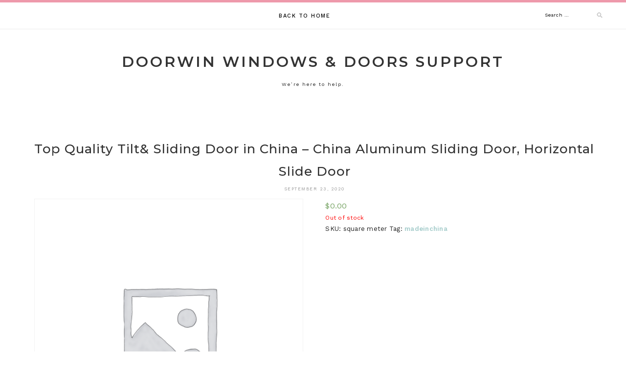

--- FILE ---
content_type: text/html; charset=UTF-8
request_url: https://support.doorwingroup.org/product/top-quality-tilt-sliding-door-in-china-china-aluminum-sliding-door-horizontal-slide-door/
body_size: 11741
content:
<!DOCTYPE html>
<html lang="en-US">
<head>
<meta charset="UTF-8">
<meta name="viewport" content="width=device-width, initial-scale=1">
<link rel="profile" href="http://gmpg.org/xfn/11">

<title>Top Quality Tilt&#038; Sliding Door in China &#8211; China Aluminum Sliding Door, Horizontal Slide Door &#8211; DOORWIN WINDOWS &amp; DOORS SUPPORT</title>
<meta name='robots' content='max-image-preview:large' />
<link rel='dns-prefetch' href='//support.doorwingroup.org' />
<link rel='dns-prefetch' href='//fonts.googleapis.com' />
<link rel='dns-prefetch' href='//s.w.org' />
<link rel="alternate" type="application/rss+xml" title="DOORWIN WINDOWS &amp; DOORS SUPPORT &raquo; Feed" href="https://support.doorwingroup.org/feed/" />
<link rel="alternate" type="application/rss+xml" title="DOORWIN WINDOWS &amp; DOORS SUPPORT &raquo; Comments Feed" href="https://support.doorwingroup.org/comments/feed/" />
<link rel="alternate" type="application/rss+xml" title="DOORWIN WINDOWS &amp; DOORS SUPPORT &raquo; Top Quality Tilt&#038; Sliding Door in China &#8211; China Aluminum Sliding Door, Horizontal Slide Door Comments Feed" href="https://support.doorwingroup.org/product/top-quality-tilt-sliding-door-in-china-china-aluminum-sliding-door-horizontal-slide-door/feed/" />
		<script type="text/javascript">
			window._wpemojiSettings = {"baseUrl":"https:\/\/s.w.org\/images\/core\/emoji\/13.1.0\/72x72\/","ext":".png","svgUrl":"https:\/\/s.w.org\/images\/core\/emoji\/13.1.0\/svg\/","svgExt":".svg","source":{"concatemoji":"https:\/\/support.doorwingroup.org\/wp-includes\/js\/wp-emoji-release.min.js?ver=5.8.12"}};
			!function(e,a,t){var n,r,o,i=a.createElement("canvas"),p=i.getContext&&i.getContext("2d");function s(e,t){var a=String.fromCharCode;p.clearRect(0,0,i.width,i.height),p.fillText(a.apply(this,e),0,0);e=i.toDataURL();return p.clearRect(0,0,i.width,i.height),p.fillText(a.apply(this,t),0,0),e===i.toDataURL()}function c(e){var t=a.createElement("script");t.src=e,t.defer=t.type="text/javascript",a.getElementsByTagName("head")[0].appendChild(t)}for(o=Array("flag","emoji"),t.supports={everything:!0,everythingExceptFlag:!0},r=0;r<o.length;r++)t.supports[o[r]]=function(e){if(!p||!p.fillText)return!1;switch(p.textBaseline="top",p.font="600 32px Arial",e){case"flag":return s([127987,65039,8205,9895,65039],[127987,65039,8203,9895,65039])?!1:!s([55356,56826,55356,56819],[55356,56826,8203,55356,56819])&&!s([55356,57332,56128,56423,56128,56418,56128,56421,56128,56430,56128,56423,56128,56447],[55356,57332,8203,56128,56423,8203,56128,56418,8203,56128,56421,8203,56128,56430,8203,56128,56423,8203,56128,56447]);case"emoji":return!s([10084,65039,8205,55357,56613],[10084,65039,8203,55357,56613])}return!1}(o[r]),t.supports.everything=t.supports.everything&&t.supports[o[r]],"flag"!==o[r]&&(t.supports.everythingExceptFlag=t.supports.everythingExceptFlag&&t.supports[o[r]]);t.supports.everythingExceptFlag=t.supports.everythingExceptFlag&&!t.supports.flag,t.DOMReady=!1,t.readyCallback=function(){t.DOMReady=!0},t.supports.everything||(n=function(){t.readyCallback()},a.addEventListener?(a.addEventListener("DOMContentLoaded",n,!1),e.addEventListener("load",n,!1)):(e.attachEvent("onload",n),a.attachEvent("onreadystatechange",function(){"complete"===a.readyState&&t.readyCallback()})),(n=t.source||{}).concatemoji?c(n.concatemoji):n.wpemoji&&n.twemoji&&(c(n.twemoji),c(n.wpemoji)))}(window,document,window._wpemojiSettings);
		</script>
		<style type="text/css">
img.wp-smiley,
img.emoji {
	display: inline !important;
	border: none !important;
	box-shadow: none !important;
	height: 1em !important;
	width: 1em !important;
	margin: 0 .07em !important;
	vertical-align: -0.1em !important;
	background: none !important;
	padding: 0 !important;
}
</style>
	<link rel='stylesheet' id='wp-block-library-css'  href='https://support.doorwingroup.org/wp-includes/css/dist/block-library/style.min.css?ver=5.8.12' type='text/css' media='all' />
<link rel='stylesheet' id='wc-block-vendors-style-css'  href='https://support.doorwingroup.org/wp-content/plugins/woocommerce/packages/woocommerce-blocks/build/vendors-style.css?ver=3.8.1' type='text/css' media='all' />
<link rel='stylesheet' id='wc-block-style-css'  href='https://support.doorwingroup.org/wp-content/plugins/woocommerce/packages/woocommerce-blocks/build/style.css?ver=3.8.1' type='text/css' media='all' />
<link rel='stylesheet' id='contact-form-7-css'  href='https://support.doorwingroup.org/wp-content/plugins/contact-form-7/includes/css/styles.css?ver=5.5.6.1' type='text/css' media='all' />
<link rel='stylesheet' id='photoswipe-css'  href='https://support.doorwingroup.org/wp-content/plugins/woocommerce/assets/css/photoswipe/photoswipe.min.css?ver=4.8.1' type='text/css' media='all' />
<link rel='stylesheet' id='photoswipe-default-skin-css'  href='https://support.doorwingroup.org/wp-content/plugins/woocommerce/assets/css/photoswipe/default-skin/default-skin.min.css?ver=4.8.1' type='text/css' media='all' />
<link rel='stylesheet' id='woocommerce-layout-css'  href='https://support.doorwingroup.org/wp-content/plugins/woocommerce/assets/css/woocommerce-layout.css?ver=4.8.1' type='text/css' media='all' />
<link rel='stylesheet' id='woocommerce-smallscreen-css'  href='https://support.doorwingroup.org/wp-content/plugins/woocommerce/assets/css/woocommerce-smallscreen.css?ver=4.8.1' type='text/css' media='only screen and (max-width: 768px)' />
<link rel='stylesheet' id='woocommerce-general-css'  href='https://support.doorwingroup.org/wp-content/plugins/woocommerce/assets/css/woocommerce.css?ver=4.8.1' type='text/css' media='all' />
<style id='woocommerce-inline-inline-css' type='text/css'>
.woocommerce form .form-row .required { visibility: visible; }
</style>
<link rel='stylesheet' id='lotuslite-googlefonts-css'  href='https://fonts.googleapis.com/css?family=Montserrat%3A400%2C500%2C600%2C700%7CWork+Sans%3A400%2C500%2C600%2C700&#038;subset=latin%2Clatin-ext' type='text/css' media='all' />
<link rel='stylesheet' id='lotuslite-style-css'  href='https://support.doorwingroup.org/wp-content/themes/lotuslite/style.css?ver=5.8.12' type='text/css' media='all' />
<link rel='stylesheet' id='font-awesome-css'  href='https://support.doorwingroup.org/wp-content/themes/lotuslite/css/font-awesome.min.css?ver=5.8.12' type='text/css' media='all' />
<link rel='stylesheet' id='cf7cf-style-css'  href='https://support.doorwingroup.org/wp-content/plugins/cf7-conditional-fields/style.css?ver=2.1.6' type='text/css' media='all' />
<script type='text/javascript' src='https://support.doorwingroup.org/wp-includes/js/jquery/jquery.min.js?ver=3.6.0' id='jquery-core-js'></script>
<script type='text/javascript' src='https://support.doorwingroup.org/wp-includes/js/jquery/jquery-migrate.min.js?ver=3.3.2' id='jquery-migrate-js'></script>
<link rel="https://api.w.org/" href="https://support.doorwingroup.org/wp-json/" /><link rel="alternate" type="application/json" href="https://support.doorwingroup.org/wp-json/wp/v2/product/5333" /><link rel="EditURI" type="application/rsd+xml" title="RSD" href="https://support.doorwingroup.org/xmlrpc.php?rsd" />
<link rel="wlwmanifest" type="application/wlwmanifest+xml" href="https://support.doorwingroup.org/wp-includes/wlwmanifest.xml" /> 
<meta name="generator" content="WordPress 5.8.12" />
<meta name="generator" content="WooCommerce 4.8.1" />
<link rel='shortlink' href='https://support.doorwingroup.org/?p=5333' />
<link rel="alternate" type="application/json+oembed" href="https://support.doorwingroup.org/wp-json/oembed/1.0/embed?url=https%3A%2F%2Fsupport.doorwingroup.org%2Fproduct%2Ftop-quality-tilt-sliding-door-in-china-china-aluminum-sliding-door-horizontal-slide-door%2F" />
<link rel="alternate" type="text/xml+oembed" href="https://support.doorwingroup.org/wp-json/oembed/1.0/embed?url=https%3A%2F%2Fsupport.doorwingroup.org%2Fproduct%2Ftop-quality-tilt-sliding-door-in-china-china-aluminum-sliding-door-horizontal-slide-door%2F&#038;format=xml" />
<link rel="alternate" href="https://support.doorwin.group/product/top-quality-tilt-sliding-door-in-china-china-aluminum-sliding-door-horizontal-slide-door/" hreflang="x-default" /><link rel="canonical" href="https://support.doorwin.group/product/top-quality-tilt-sliding-door-in-china-china-aluminum-sliding-door-horizontal-slide-door/" />	<noscript><style>.woocommerce-product-gallery{ opacity: 1 !important; }</style></noscript>
	<style type="text/css">.recentcomments a{display:inline !important;padding:0 !important;margin:0 !important;}</style>		<style type="text/css" id="wp-custom-css">
			.wpcf7-form {width:100% !important;}		</style>
		
</head>

<body class="product-template-default single single-product postid-5333 theme-lotuslite multiple-domain-support-doorwingroup-org woocommerce woocommerce-page woocommerce-no-js">
<div id="page" class="site">
	<a class="skip-link screen-reader-text" href="#content">Skip to content</a>

	<header id="masthead" class="site-header" role="banner">

		<div id="top-social">
													</div>

		<!-- #main-menu -->
		<nav class="main-navigation" id="main-nav">
		<button class="menu-toggle" aria-controls="primary-menu" aria-expanded="false">
			<span class="m_menu_icon"></span>
			<span class="m_menu_icon"></span>
			<span class="m_menu_icon"></span>
		</button>
		<div class="menu-menu1-container"><ul id="primary-menu" class="nav-menu menu"><li id="menu-item-12402" class="menu-item menu-item-type-custom menu-item-object-custom menu-item-12402"><a href="https://www.doorwingroup.org/">Back to Home</a></li>
</ul></div>		</nav>
		<div id="top-bar-right">
			<div class="top-search desktop-search">
				<form role="search" method="get" class="search-form" action="https://support.doorwingroup.org/">
				<label>
					<span class="screen-reader-text">Search for:</span>
					<input type="search" class="search-field" placeholder="Search &hellip;" value="" name="s" />
				</label>
				<input type="submit" class="search-submit" value="Search" />
			</form>			</div>
		</div>

	</header><!-- #masthead -->

	<div class="site-branding">

		
			<h1 class="site-title"><a href="https://support.doorwingroup.org/" rel="home">DOORWIN WINDOWS &amp; DOORS SUPPORT</a></h1>

								<p class="site-description">We’re here to help.</p>
			
		
	</div><!-- .site-branding -->

	<div id="content" class="site-content">

	<div id="primary" class="content-area container">
		<main id="main" class="site-main full-width" role="main">

		
<article id="post-5333" class="post-5333 product type-product status-publish product_tag-madeinchina first outofstock shipping-taxable purchasable product-type-simple">

	
	<header class="entry-header">
		<div class="entry-box">
			<span class="entry-cate"></span>
		</div>
		<h1 class="entry-title">Top Quality Tilt&#038; Sliding Door in China &#8211; China Aluminum Sliding Door, Horizontal Slide Door</h1>
		<span class="entry-meta"><span class="posted-on"> <time class="entry-date published updated" datetime="2020-09-23T04:35:42+00:00">September 23, 2020</time></span><span class="byline"> by <span class="author vcard"><a class="url fn n" href="https://support.doorwingroup.org/author/doorwin-support-admin/">Doorwin Support Admin</a></span></span></span>
		
	</header><!-- .entry-header -->

	
	
	<div class="entry-content">
		<div class="woocommerce">			<div class="single-product" data-product-page-preselected-id="0">
				<div class="woocommerce-notices-wrapper"></div><div id="product-5333" class="product type-product post-5333 status-publish outofstock product_tag-madeinchina shipping-taxable purchasable product-type-simple">

	<div class="woocommerce-product-gallery woocommerce-product-gallery--without-images woocommerce-product-gallery--columns-4 images" data-columns="4" style="opacity: 0; transition: opacity .25s ease-in-out;">
	<figure class="woocommerce-product-gallery__wrapper">
		<div class="woocommerce-product-gallery__image--placeholder"><img src="https://support.doorwingroup.org/wp-content/uploads/woocommerce-placeholder-600x600.png" alt="Awaiting product image" class="wp-post-image" /></div>	</figure>
</div>

	<div class="summary entry-summary">
		<p class="price"><span class="woocommerce-Price-amount amount"><bdi><span class="woocommerce-Price-currencySymbol">&#36;</span>0.00</bdi></span></p>
<p class="stock out-of-stock">Out of stock</p>
<div class="product_meta">

	
	
		<span class="sku_wrapper">SKU: <span class="sku">square meter</span></span>

	
	
	<span class="tagged_as">Tag: <a href="https://support.doorwingroup.org/product-tag/madeinchina/" rel="tag">madeinchina</a></span>
	
</div>
	</div>

	
	<div class="woocommerce-tabs wc-tabs-wrapper">
		<ul class="tabs wc-tabs" role="tablist">
							<li class="description_tab" id="tab-title-description" role="tab" aria-controls="tab-description">
					<a href="#tab-description">
						Description					</a>
				</li>
							<li class="additional_information_tab" id="tab-title-additional_information" role="tab" aria-controls="tab-additional_information">
					<a href="#tab-additional_information">
						Additional information					</a>
				</li>
					</ul>
					<div class="woocommerce-Tabs-panel woocommerce-Tabs-panel--description panel entry-content wc-tab" id="tab-description" role="tabpanel" aria-labelledby="tab-title-description">
				
	<h2>Description</h2>


<div class="details-content">
<div class="pro-attr">
<div class="attr-item cf">		                        <label class="attr-name">Product Name:</label>		                        </p>
<div class="attr-value">Top Quality Tilt&amp; Sliding Door in China</div>
</p></div>
<div class="attr-item cf">                                        <label class="attr-name">Model NO.:</label>                                        </p>
<div class="attr-value">sliding door</div>
</p></div>
<div class="attr-item cf">                                        <label class="attr-name">Material:</label>                                        </p>
<div class="attr-value">Top Quality Aluminum&amp;Oak Wood Profile</div>
</p></div>
<div class="attr-item cf">                                        <label class="attr-name">Style:</label>                                        </p>
<div class="attr-value">American &amp; European Style</div>
</p></div>
<div class="attr-item cf">                                        <label class="attr-name">Open Style:</label>                                        </p>
<div class="attr-value">Sliding</div>
</p></div>
<div class="attr-item cf">                                        <label class="attr-name">Sound Insulation:</label>                                        </p>
<div class="attr-value">40</div>
</p></div>
<div class="attr-item cf">                                        <label class="attr-name">Screen Netting Material:</label>                                        </p>
<div class="attr-value">Fiberglass</div>
</p></div>
<div class="attr-item cf">                                        <label class="attr-name">Veneer Wood:</label>                                        </p>
<div class="attr-value">Sabelli,White Oak,Walnut,Teak,Cherry</div>
</p></div>
<div class="attr-item cf">                                        <label class="attr-name">Position:</label>                                        </p>
<div class="attr-value">Interior, Exterior, Lving Room, Garden</div>
</p></div>
<div class="attr-item cf">                                        <label class="attr-name">Security Rating:</label>                                        </p>
<div class="attr-value">A</div>
</p></div>
<div class="attr-item cf">                                        <label class="attr-name">Surface Finishing:</label>                                        </p>
<div class="attr-value">Powder Coated, Anodizing, Eletrophoresis</div>
</p></div>
<div class="attr-item cf">                                        <label class="attr-name">Function:</label>                                        </p>
<div class="attr-value">Security, Decoration</div>
</p></div>
<div class="attr-item cf">                                        <label class="attr-name">Function:</label>                                        </p>
<div class="attr-value">Decoration, Heat Insualtion, Good View.</div>
</p></div>
<div class="attr-item cf">                                        <label class="attr-name">Applications:</label>                                        </p>
<div class="attr-value">Villas and High-End Construction/Buildings</div>
</p></div>
<div class="attr-item cf">                                        <label class="attr-name">Glass:</label>                                        </p>
<div class="attr-value">5mm+9ar+5mm Safety Toughened Glass, Triple Glazing</div>
</p></div>
<div class="attr-item cf">                                        <label class="attr-name">Design:</label>                                        </p>
<div class="attr-value">as Per Customer&#8217;s Drawing</div>
</p></div>
<div class="attr-item cf">                                        <label class="attr-name">Hardware&amp;Accessories:</label>                                        </p>
<div class="attr-value">Germany Origin Brand Roto/Siegenia,China Brand</div>
</p></div>
<div class="attr-item cf">                                        <label class="attr-name">Window Frames Materials:</label>                                        </p>
<div class="attr-value">Top Quality Powder Coating Aluminum Alloy Profile</div>
</p></div>
<div class="attr-item cf">                                        <label class="attr-name">Package:</label>                                        </p>
<div class="attr-value">Multiple Protections for Glass &amp; Window Frames</div>
</p></div>
<div class="attr-item cf">                                        <label class="attr-name">Negotiable Payment Term:</label>                                        </p>
<div class="attr-value">30%~50%Deposit Productions,Balance Before Delivery</div>
</p></div>
<div class="attr-item cf">                                        <label class="attr-name">Delivery Time:</label>                                        </p>
<div class="attr-value">21~28 Days</div>
</p></div>
<div class="attr-item cf">                                        <label class="attr-name">Service:</label>                                        </p>
<div class="attr-value">Quick Technical Support / Enough Spare Parts</div>
</p></div>
<div class="attr-item cf">                                        <label class="attr-name">Shipping Method:</label>                                        </p>
<div class="attr-value">by Boat or Airplane</div>
</p></div>
<div class="attr-item cf">                                        <label class="attr-name">Trademark:</label>                                        </p>
<div class="attr-value">DW</div>
</p></div>
<div class="attr-item cf">                                        <label class="attr-name">Transport Package:</label>                                        </p>
<div class="attr-value">Wooden Crate+Air Bubble Film+Paper Angle Protector</div>
</p></div>
<div class="attr-item cf">                                        <label class="attr-name">Specification:</label>                                        </p>
<div class="attr-value">Customer made, Optional Insect screen</div>
</p></div>
<div class="attr-item cf">                                        <label class="attr-name">Origin:</label>                                        </p>
<div class="attr-value">Beijing China(Mainland)</div>
</p></div>
<div class="attr-item cf">                                        <label class="attr-name">HS Code:</label>                                        </p>
<div class="attr-value">7610100000</div>
</p></div>
</p></div>
</p></div>
<p>                            <img srcid="128893912" src="https://image.made-in-china.com/44f3j00dGnEwfNtHrgD/Top-Quality-Tilt-Sliding-Door-in-China.jpg"><br /><img srcid="128893922" src="https://image.made-in-china.com/44f3j00wfNtduyFrgzI/Top-Quality-Tilt-Sliding-Door-in-China.jpg"><br /><img srcid="128893932" src="https://image.made-in-china.com/44f3j00JfyTwInLnprP/Top-Quality-Tilt-Sliding-Door-in-China.jpg"><br /><img srcid="128893942" src="https://image.made-in-china.com/44f3j00wGOTAVyRZugL/Top-Quality-Tilt-Sliding-Door-in-China.jpg"></p>
<p>Top Quality Tilt&amp; Sliding Door in China<br />Our aluminum sliding door&#8217;s benefits include Contemporary detailing, Outstanding weather resistance, Concealed fixings, Unobtrusive closing tracks, Ease of operation and a Highly effective polyamide thermal break for enhanced thermal performance.</p>
<p>Aluminum sliding doors features:<br />1) Clean, narrow sight lines giving an attractive, modern appearance and maximising light.<br />2) Profile options meet the design requirements of your chosen style.<br />3) We offer a choice of configurations from a two-leaf bi-parting system to a multi-panel window or door system on two tracks.<br />4) There is a wide selection of choice on hardware and accessories to suite your requirements.<br />5) Concealed fixings and mountings, matching end caps and seals all complete the sleek and elegant appearance.<br /> </p>
<table border="0" cellpadding="0" cellspacing="0" style="width:693px;">
<tbody>
<tr>
<td style="height:21px;width:118px;">Place of Origin:</td>
<td style="width:576px;">Beijing, China (Mainland)</td>
</tr>
<tr>
<td style="height:21px;">Brand Name:</td>
<td style="width:576px;">Doorwin Aluminum Windows and Doors</td>
</tr>
<tr>
<td style="height:21px;">Model Number:</td>
<td>Aluminum Window-Doorwin</td>
</tr>
<tr>
<td rowspan="3" style="height:63px;">Profiles</td>
<td>1: 6063-T5 High Quality Thermal Break Aluminium Profiles</td>
</tr>
<tr>
<td style="height:21px;">2: 6063-T5 High Quality Non-Thermal Break Aluminium Profiles</td>
</tr>
<tr>
<td style="height:21px;">3: Solid Wood Aluminum Profiles</td>
</tr>
<tr>
<td rowspan="4" style="height:84px;">Glass Type</td>
<td>1: Double toughened glazing: 5mm+12A+5mm,6mm+12A+6mm</td>
</tr>
<tr>
<td style="height:21px;">2: Single toughened glazing:6,8,10,12</td>
</tr>
<tr>
<td style="height:21px;">3: Laminated glazing:6.38,10.76,10.38</td>
</tr>
<tr>
<td style="height:21px;">4: Triple Glazing Tempered Glass: 5mm+9A+5mm+9A+5mm, 5mm+12A+5mm+12A+5mm, </td>
</tr>
<tr>
<td rowspan="4" style="height:84px;">Hardware</td>
<td>1: Germany Origin Made Brand Hardware-ROTO / SIEGENIA</td>
</tr>
<tr>
<td style="height:21px;">2: China Top Brand Hardware-KinLong</td>
</tr>
<tr>
<td style="height:21px;">3: Australia Brand Hardware</td>
</tr>
<tr>
<td style="height:21px;">4: USA Origin Brand-TRUTH</td>
</tr>
<tr>
<td rowspan="4" style="height:84px;">Mesh/Fly Screens</td>
<td>1: Stainless Steel Security Mesh</td>
</tr>
<tr>
<td style="height:21px;">2: Aluminium Security Mesh</td>
</tr>
<tr>
<td style="height:21px;">3: Fiberglass Flyscreen</td>
</tr>
<tr>
<td style="height:21px;">4: Retractable Flyscreen</td>
</tr>
<tr>
<td rowspan="5" style="height:104px;">Surface Finishing </td>
<td>1: Akzo-Nobel Interpon Powder coating</td>
</tr>
<tr>
<td style="height:21px;">2: Anodized-Clear / Black / Bronze </td>
</tr>
<tr>
<td style="height:21px;">3: Electrophoresis</td>
</tr>
<tr>
<td style="height:21px;">4: Wood Grain</td>
</tr>
<tr>
<td style="height:21px;">5: Fluorocarbon(Kynar Finishing) </td>
</tr>
<tr>
<td style="height:21px;">Service:</td>
<td>Quick Technical Support / Enough Spare Parts for Maintenance </td>
</tr>
<tr>
<td style="height:21px;">Performance:</td>
<td>Equivalent Or Better Than USA, EU, Australia, and Middle East.</td>
</tr>
<tr>
<td style="height:21px;">Accessoires: </td>
<td>Installation Screws, Drain Hole Caps, Bolt Hole Caps etc. </td>
</tr>
<tr>
<td style="height:21px;">Spare Parts</td>
<td>Self-Drilling Expansion Screw / Steel Joint Pieces </td>
</tr>
</tbody>
</table>
			</div>
					<div class="woocommerce-Tabs-panel woocommerce-Tabs-panel--additional_information panel entry-content wc-tab" id="tab-additional_information" role="tabpanel" aria-labelledby="tab-title-additional_information">
				
	<h2>Additional information</h2>

<table class="woocommerce-product-attributes shop_attributes">
			<tr class="woocommerce-product-attributes-item woocommerce-product-attributes-item--weight">
			<th class="woocommerce-product-attributes-item__label">Weight</th>
			<td class="woocommerce-product-attributes-item__value">35 kg</td>
		</tr>
	</table>
			</div>
		
			</div>


	<section class="related products">

					<h2>Related products</h2>
				
		<ul class="products columns-4">

			
					<li class="product type-product post-4258 status-publish first outofstock product_tag-madeinchina shipping-taxable purchasable product-type-simple">
	<a href="https://support.doorwingroup.org/product/factory-price-newest-wood-clad-aluminum-casement-window-china-aluminum-american-crank-casement-window-aluminum-and-wooden-windows/" class="woocommerce-LoopProduct-link woocommerce-loop-product__link"><img width="300" height="300" src="https://support.doorwingroup.org/wp-content/uploads/woocommerce-placeholder-300x300.png" class="woocommerce-placeholder wp-post-image" alt="Placeholder" loading="lazy" srcset="https://support.doorwingroup.org/wp-content/uploads/woocommerce-placeholder-300x300.png 300w, https://support.doorwingroup.org/wp-content/uploads/woocommerce-placeholder-100x100.png 100w, https://support.doorwingroup.org/wp-content/uploads/woocommerce-placeholder-600x600.png 600w, https://support.doorwingroup.org/wp-content/uploads/woocommerce-placeholder-150x150.png 150w, https://support.doorwingroup.org/wp-content/uploads/woocommerce-placeholder-768x768.png 768w, https://support.doorwingroup.org/wp-content/uploads/woocommerce-placeholder-1024x1024.png 1024w, https://support.doorwingroup.org/wp-content/uploads/woocommerce-placeholder.png 1200w" sizes="(max-width: 300px) 100vw, 300px" /><h2 class="woocommerce-loop-product__title">Factory Price Newest Wood Clad Aluminum Casement Window &#8211; China Aluminum American Crank Casement Window, Aluminum and Wooden Windows</h2>
	<span class="price"><span class="woocommerce-Price-amount amount"><bdi><span class="woocommerce-Price-currencySymbol">&#36;</span>0.00</bdi></span></span>
</a><a href="https://support.doorwingroup.org/product/factory-price-newest-wood-clad-aluminum-casement-window-china-aluminum-american-crank-casement-window-aluminum-and-wooden-windows/" data-quantity="1" class="button product_type_simple" data-product_id="4258" data-product_sku="square meter" aria-label="Read more about &ldquo;Factory Price Newest Wood Clad Aluminum Casement Window - China Aluminum American Crank Casement Window, Aluminum and Wooden Windows&rdquo;" rel="nofollow">Read more</a></li>

			
					<li class="product type-product post-4255 status-publish outofstock product_tag-madeinchina shipping-taxable purchasable product-type-simple">
	<a href="https://support.doorwingroup.org/product/factory-windows-crank-window-with-grill-design-and-mosquito-net-grills-inside-china-outward-opening-casement-window/" class="woocommerce-LoopProduct-link woocommerce-loop-product__link"><img width="300" height="300" src="https://support.doorwingroup.org/wp-content/uploads/woocommerce-placeholder-300x300.png" class="woocommerce-placeholder wp-post-image" alt="Placeholder" loading="lazy" srcset="https://support.doorwingroup.org/wp-content/uploads/woocommerce-placeholder-300x300.png 300w, https://support.doorwingroup.org/wp-content/uploads/woocommerce-placeholder-100x100.png 100w, https://support.doorwingroup.org/wp-content/uploads/woocommerce-placeholder-600x600.png 600w, https://support.doorwingroup.org/wp-content/uploads/woocommerce-placeholder-150x150.png 150w, https://support.doorwingroup.org/wp-content/uploads/woocommerce-placeholder-768x768.png 768w, https://support.doorwingroup.org/wp-content/uploads/woocommerce-placeholder-1024x1024.png 1024w, https://support.doorwingroup.org/wp-content/uploads/woocommerce-placeholder.png 1200w" sizes="(max-width: 300px) 100vw, 300px" /><h2 class="woocommerce-loop-product__title">Factory Windows Crank Window with Grill Design and Mosquito Net Grills Inside &#8211; China Outward Opening Casement Window</h2>
	<span class="price"><span class="woocommerce-Price-amount amount"><bdi><span class="woocommerce-Price-currencySymbol">&#36;</span>0.00</bdi></span></span>
</a><a href="https://support.doorwingroup.org/product/factory-windows-crank-window-with-grill-design-and-mosquito-net-grills-inside-china-outward-opening-casement-window/" data-quantity="1" class="button product_type_simple" data-product_id="4255" data-product_sku="square meter" aria-label="Read more about &ldquo;Factory Windows Crank Window with Grill Design and Mosquito Net Grills Inside - China Outward Opening Casement Window&rdquo;" rel="nofollow">Read more</a></li>

			
					<li class="product type-product post-4254 status-publish outofstock product_tag-madeinchina shipping-taxable purchasable product-type-simple">
	<a href="https://support.doorwingroup.org/product/the-newest-white-color-windows-casement-window-china-american-window-grill-design-beautiful-window-grill-design/" class="woocommerce-LoopProduct-link woocommerce-loop-product__link"><img width="300" height="300" src="https://support.doorwingroup.org/wp-content/uploads/woocommerce-placeholder-300x300.png" class="woocommerce-placeholder wp-post-image" alt="Placeholder" loading="lazy" srcset="https://support.doorwingroup.org/wp-content/uploads/woocommerce-placeholder-300x300.png 300w, https://support.doorwingroup.org/wp-content/uploads/woocommerce-placeholder-100x100.png 100w, https://support.doorwingroup.org/wp-content/uploads/woocommerce-placeholder-600x600.png 600w, https://support.doorwingroup.org/wp-content/uploads/woocommerce-placeholder-150x150.png 150w, https://support.doorwingroup.org/wp-content/uploads/woocommerce-placeholder-768x768.png 768w, https://support.doorwingroup.org/wp-content/uploads/woocommerce-placeholder-1024x1024.png 1024w, https://support.doorwingroup.org/wp-content/uploads/woocommerce-placeholder.png 1200w" sizes="(max-width: 300px) 100vw, 300px" /><h2 class="woocommerce-loop-product__title">The Newest White Color Windows Casement Window &#8211; China American Window Grill Design, Beautiful Window Grill Design</h2>
	<span class="price"><span class="woocommerce-Price-amount amount"><bdi><span class="woocommerce-Price-currencySymbol">&#36;</span>0.00</bdi></span></span>
</a><a href="https://support.doorwingroup.org/product/the-newest-white-color-windows-casement-window-china-american-window-grill-design-beautiful-window-grill-design/" data-quantity="1" class="button product_type_simple" data-product_id="4254" data-product_sku="square meter" aria-label="Read more about &ldquo;The Newest White Color Windows Casement Window - China American Window Grill Design, Beautiful Window Grill Design&rdquo;" rel="nofollow">Read more</a></li>

			
					<li class="product type-product post-4266 status-publish last outofstock product_tag-madeinchina shipping-taxable purchasable product-type-simple">
	<a href="https://support.doorwingroup.org/product/wooden-color-out-swing-awning-window-with-wood-grain-finishing-china-wooden-color-swing-window-single-pane-windows/" class="woocommerce-LoopProduct-link woocommerce-loop-product__link"><img width="300" height="300" src="https://support.doorwingroup.org/wp-content/uploads/woocommerce-placeholder-300x300.png" class="woocommerce-placeholder wp-post-image" alt="Placeholder" loading="lazy" srcset="https://support.doorwingroup.org/wp-content/uploads/woocommerce-placeholder-300x300.png 300w, https://support.doorwingroup.org/wp-content/uploads/woocommerce-placeholder-100x100.png 100w, https://support.doorwingroup.org/wp-content/uploads/woocommerce-placeholder-600x600.png 600w, https://support.doorwingroup.org/wp-content/uploads/woocommerce-placeholder-150x150.png 150w, https://support.doorwingroup.org/wp-content/uploads/woocommerce-placeholder-768x768.png 768w, https://support.doorwingroup.org/wp-content/uploads/woocommerce-placeholder-1024x1024.png 1024w, https://support.doorwingroup.org/wp-content/uploads/woocommerce-placeholder.png 1200w" sizes="(max-width: 300px) 100vw, 300px" /><h2 class="woocommerce-loop-product__title">Wooden Color out-Swing Awning Window with Wood Grain Finishing &#8211; China Wooden Color Swing Window, Single Pane Windows</h2>
	<span class="price"><span class="woocommerce-Price-amount amount"><bdi><span class="woocommerce-Price-currencySymbol">&#36;</span>0.00</bdi></span></span>
</a><a href="https://support.doorwingroup.org/product/wooden-color-out-swing-awning-window-with-wood-grain-finishing-china-wooden-color-swing-window-single-pane-windows/" data-quantity="1" class="button product_type_simple" data-product_id="4266" data-product_sku="square meter" aria-label="Read more about &ldquo;Wooden Color out-Swing Awning Window with Wood Grain Finishing - China Wooden Color Swing Window, Single Pane Windows&rdquo;" rel="nofollow">Read more</a></li>

			
		</ul>

	</section>
	</div>

			</div>
			</div>
			</div><!-- .entry-content -->
			
	
	
		<div class="entry-tags">
			</div>
	
</article><!-- #post-## -->

	<nav class="navigation post-navigation" role="navigation" aria-label="Posts">
		<h2 class="screen-reader-text">Post navigation</h2>
		<div class="nav-links"><div class="nav-previous"><a href="https://support.doorwingroup.org/product/american-double-hung-window-with-top-quality-in-china-china-aluminum-window-sliding-sash-window/" rel="prev">American Double Hung Window with Top Quality in China &#8211; China Aluminum Window, Sliding Sash Window</a></div><div class="nav-next"><a href="https://support.doorwingroup.org/product/top-quality-american-single-double-hung-window-in-china-china-aluminum-window-sliding-sash-window/" rel="next">Top Quality American Single/Double Hung Window in China &#8211; China Aluminum Window, Sliding Sash Window</a></div></div>
	</nav>
<div id="comments" class="comments-area">

		<div id="respond" class="comment-respond">
		<h3 id="reply-title" class="comment-reply-title">Leave a Reply <small><a rel="nofollow" id="cancel-comment-reply-link" href="/product/top-quality-tilt-sliding-door-in-china-china-aluminum-sliding-door-horizontal-slide-door/#respond" style="display:none;">Cancel reply</a></small></h3><form action="https://support.doorwingroup.org/wp-comments-post.php" method="post" id="commentform" class="comment-form" novalidate><p class="comment-notes"><span id="email-notes">Your email address will not be published.</span> Required fields are marked <span class="required">*</span></p><p class="comment-form-comment"><label for="comment">Comment</label> <textarea id="comment" name="comment" cols="45" rows="8" maxlength="65525" required="required"></textarea></p><p class="comment-form-author"><label for="author">Name <span class="required">*</span></label> <input id="author" name="author" type="text" value="" size="30" maxlength="245" required='required' /></p>
<p class="comment-form-email"><label for="email">Email <span class="required">*</span></label> <input id="email" name="email" type="email" value="" size="30" maxlength="100" aria-describedby="email-notes" required='required' /></p>
<p class="comment-form-url"><label for="url">Website</label> <input id="url" name="url" type="url" value="" size="30" maxlength="200" /></p>
<p class="form-submit"><input name="submit" type="submit" id="submit" class="submit" value="Post Comment" /> <input type='hidden' name='comment_post_ID' value='5333' id='comment_post_ID' />
<input type='hidden' name='comment_parent' id='comment_parent' value='0' />
</p></form>	</div><!-- #respond -->
	
</div><!-- #comments -->

		</main><!-- #main -->

		
	</div><!-- #primary -->


	</div><!-- #content -->


	<footer id="colophon" class="site-footer" role="contentinfo">

		<div id="instagram-footer" class="instagram-footer">

				
		</div>
		<div class="site-info container">
			<p class="footer-text left">Copyright &copy; 2026 DOORWIN WINDOWS &amp; DOORS SUPPORT  - All Rights Reserved</p><p><a href="https://www.wdma.com.cn/" title="A member of China WDMA"><i class="fa fa-wdma"></i></a> <a href="https://www.eswda.com/" title="ESWDA"><i class="fa fa-eswda"></i></a> </p>

		</div><!-- .site-info -->
		
	</footer><!-- #colophon -->
</div><!-- #page -->

<script type="application/ld+json">{"@context":"https:\/\/schema.org\/","@type":"Product","@id":"https:\/\/support.doorwingroup.org\/product\/top-quality-tilt-sliding-door-in-china-china-aluminum-sliding-door-horizontal-slide-door\/#product","name":"Top Quality Tilt&amp; Sliding Door in China - China Aluminum Sliding Door, Horizontal Slide Door","url":"https:\/\/support.doorwingroup.org\/product\/top-quality-tilt-sliding-door-in-china-china-aluminum-sliding-door-horizontal-slide-door\/","description":"Product Name:\t\t                        Top Quality Tilt&amp;amp; Sliding Door in China\t\t                                                                                                Model NO.:                                        sliding door                                                                                                                Material:                                        Top Quality Aluminum&amp;amp;Oak Wood Profile                                                                                                                Style:                                        American &amp;amp; European Style                                                                                                                Open Style:                                        Sliding                                                                                                                Sound Insulation:                                        40                                                                                                                Screen Netting Material:                                        Fiberglass                                                                                                                Veneer Wood:                                        Sabelli,White Oak,Walnut,Teak,Cherry                                                                                                                Position:                                        Interior, Exterior, Lving Room, Garden                                                                                                                Security Rating:                                        A                                                                                                                Surface Finishing:                                        Powder Coated, Anodizing, Eletrophoresis                                                                                                                Function:                                        Security, Decoration                                                                                                                Function:                                        Decoration, Heat Insualtion, Good View.                                                                                                                Applications:                                        Villas and High-End Construction\/Buildings                                                                                                                Glass:                                        5mm+9ar+5mm Safety Toughened Glass, Triple Glazing                                                                                                                Design:                                        as Per Customer's Drawing                                                                                                                Hardware&amp;amp;Accessories:                                        Germany Origin Brand Roto\/Siegenia,China Brand                                                                                                                Window Frames Materials:                                        Top Quality Powder Coating Aluminum Alloy Profile                                                                                                                Package:                                        Multiple Protections for Glass &amp;amp; Window Frames                                                                                                                Negotiable Payment Term:                                        30%~50%Deposit Productions,Balance Before Delivery                                                                                                                Delivery Time:                                        21~28 Days                                                                                                                Service:                                        Quick Technical Support \/ Enough Spare Parts                                                                                                                Shipping Method:                                        by Boat or Airplane                                                                                                                Trademark:                                        DW                                                                                                                Transport Package:                                        Wooden Crate+Air Bubble Film+Paper Angle Protector                                                                                                                Specification:                                        Customer made, Optional Insect screen                                                                                                                Origin:                                        Beijing China(Mainland)                                                                                                                HS Code:                                        7610100000                                                                                                        Top Quality Tilt&amp;amp; Sliding Door in ChinaOur aluminum sliding door's benefits include Contemporary detailing, Outstanding weather resistance, Concealed fixings, Unobtrusive closing tracks, Ease of operation and a Highly effective polyamide thermal break for enhanced thermal performance.Aluminum sliding doors features:1) Clean, narrow sight lines giving an attractive, modern appearance and maximising light.2) Profile options meet the design requirements of your chosen style.3) We offer a choice of configurations from a two-leaf bi-parting system to a multi-panel window or door system on two tracks.4) There is a wide selection of choice on hardware and accessories to suite your requirements.5) Concealed fixings and mountings, matching end caps and seals all complete the sleek and elegant appearance.\u00a0\n\nPlace of Origin:\nBeijing, China (Mainland)\n\n\nBrand Name:\nDoorwin Aluminum Windows and Doors\n\n\nModel Number:\nAluminum Window-Doorwin\n\n\nProfiles\n1: 6063-T5 High Quality Thermal Break Aluminium Profiles\n\n2: 6063-T5 High Quality Non-Thermal Break Aluminium Profiles\n3: Solid Wood Aluminum Profiles\n\nGlass Type\n1: Double toughened glazing: 5mm+12A+5mm,6mm+12A+6mm\n\n2: Single toughened glazing:6,8,10,12\n3: Laminated glazing:6.38,10.76,10.38\n4: Triple Glazing Tempered Glass: 5mm+9A+5mm+9A+5mm, 5mm+12A+5mm+12A+5mm,\u00a0\n\nHardware\n1: Germany Origin Made Brand Hardware-ROTO \/ SIEGENIA\n\n2: China Top Brand Hardware-KinLong\n3: Australia Brand Hardware\n4: USA Origin Brand-TRUTH\n\nMesh\/Fly Screens\n1: Stainless Steel Security Mesh\n\n2: Aluminium Security Mesh\n3: Fiberglass Flyscreen\n4: Retractable Flyscreen\n\nSurface Finishing\u00a0\n1: Akzo-Nobel Interpon Powder coating\n\n2: Anodized-Clear \/ Black \/ Bronze\u00a0\n3: Electrophoresis\n4: Wood Grain\n5: Fluorocarbon(Kynar Finishing)\u00a0\n\nService:\nQuick Technical Support \/ Enough Spare Parts for Maintenance\u00a0\n\n\nPerformance:\nEquivalent Or Better Than USA, EU, Australia, and Middle East.\n\n\nAccessoires:\u00a0\nInstallation Screws, Drain Hole Caps, Bolt Hole Caps etc.\u00a0\n\n\nSpare Parts\nSelf-Drilling Expansion Screw \/ Steel Joint Pieces\u00a0","sku":"square meter","offers":[{"@type":"Offer","price":"0.00","priceValidUntil":"2027-12-31","priceSpecification":{"price":"0.00","priceCurrency":"USD","valueAddedTaxIncluded":"false"},"priceCurrency":"USD","availability":"http:\/\/schema.org\/OutOfStock","url":"https:\/\/support.doorwingroup.org\/product\/top-quality-tilt-sliding-door-in-china-china-aluminum-sliding-door-horizontal-slide-door\/","seller":{"@type":"Organization","name":"DOORWIN WINDOWS &amp;amp; DOORS SUPPORT","url":"https:\/\/support.doorwingroup.org"}}]}</script>
<div class="pswp" tabindex="-1" role="dialog" aria-hidden="true">
	<div class="pswp__bg"></div>
	<div class="pswp__scroll-wrap">
		<div class="pswp__container">
			<div class="pswp__item"></div>
			<div class="pswp__item"></div>
			<div class="pswp__item"></div>
		</div>
		<div class="pswp__ui pswp__ui--hidden">
			<div class="pswp__top-bar">
				<div class="pswp__counter"></div>
				<button class="pswp__button pswp__button--close" aria-label="Close (Esc)"></button>
				<button class="pswp__button pswp__button--share" aria-label="Share"></button>
				<button class="pswp__button pswp__button--fs" aria-label="Toggle fullscreen"></button>
				<button class="pswp__button pswp__button--zoom" aria-label="Zoom in/out"></button>
				<div class="pswp__preloader">
					<div class="pswp__preloader__icn">
						<div class="pswp__preloader__cut">
							<div class="pswp__preloader__donut"></div>
						</div>
					</div>
				</div>
			</div>
			<div class="pswp__share-modal pswp__share-modal--hidden pswp__single-tap">
				<div class="pswp__share-tooltip"></div>
			</div>
			<button class="pswp__button pswp__button--arrow--left" aria-label="Previous (arrow left)"></button>
			<button class="pswp__button pswp__button--arrow--right" aria-label="Next (arrow right)"></button>
			<div class="pswp__caption">
				<div class="pswp__caption__center"></div>
			</div>
		</div>
	</div>
</div>
	<script type="text/javascript">
		(function () {
			var c = document.body.className;
			c = c.replace(/woocommerce-no-js/, 'woocommerce-js');
			document.body.className = c;
		})()
	</script>
	<script type='text/javascript' src='https://support.doorwingroup.org/wp-includes/js/dist/vendor/regenerator-runtime.min.js?ver=0.13.7' id='regenerator-runtime-js'></script>
<script type='text/javascript' src='https://support.doorwingroup.org/wp-includes/js/dist/vendor/wp-polyfill.min.js?ver=3.15.0' id='wp-polyfill-js'></script>
<script type='text/javascript' id='contact-form-7-js-extra'>
/* <![CDATA[ */
var wpcf7 = {"api":{"root":"https:\/\/support.doorwingroup.org\/wp-json\/","namespace":"contact-form-7\/v1"}};
/* ]]> */
</script>
<script type='text/javascript' src='https://support.doorwingroup.org/wp-content/plugins/contact-form-7/includes/js/index.js?ver=5.5.6.1' id='contact-form-7-js'></script>
<script type='text/javascript' src='https://support.doorwingroup.org/wp-content/plugins/woocommerce/assets/js/jquery-blockui/jquery.blockUI.min.js?ver=2.70' id='jquery-blockui-js'></script>
<script type='text/javascript' id='wc-add-to-cart-js-extra'>
/* <![CDATA[ */
var wc_add_to_cart_params = {"ajax_url":"\/wp-admin\/admin-ajax.php","wc_ajax_url":"\/?wc-ajax=%%endpoint%%","i18n_view_cart":"View cart","cart_url":"https:\/\/support.doorwingroup.org","is_cart":"","cart_redirect_after_add":"no"};
/* ]]> */
</script>
<script type='text/javascript' src='https://support.doorwingroup.org/wp-content/plugins/woocommerce/assets/js/frontend/add-to-cart.min.js?ver=4.8.1' id='wc-add-to-cart-js'></script>
<script type='text/javascript' src='https://support.doorwingroup.org/wp-content/plugins/woocommerce/assets/js/zoom/jquery.zoom.min.js?ver=1.7.21' id='zoom-js'></script>
<script type='text/javascript' src='https://support.doorwingroup.org/wp-content/plugins/woocommerce/assets/js/flexslider/jquery.flexslider.min.js?ver=2.7.2' id='flexslider-js'></script>
<script type='text/javascript' src='https://support.doorwingroup.org/wp-content/plugins/woocommerce/assets/js/photoswipe/photoswipe.min.js?ver=4.1.1' id='photoswipe-js'></script>
<script type='text/javascript' src='https://support.doorwingroup.org/wp-content/plugins/woocommerce/assets/js/photoswipe/photoswipe-ui-default.min.js?ver=4.1.1' id='photoswipe-ui-default-js'></script>
<script type='text/javascript' id='wc-single-product-js-extra'>
/* <![CDATA[ */
var wc_single_product_params = {"i18n_required_rating_text":"Please select a rating","review_rating_required":"yes","flexslider":{"rtl":false,"animation":"slide","smoothHeight":true,"directionNav":false,"controlNav":"thumbnails","slideshow":false,"animationSpeed":500,"animationLoop":false,"allowOneSlide":false},"zoom_enabled":"1","zoom_options":[],"photoswipe_enabled":"1","photoswipe_options":{"shareEl":false,"closeOnScroll":false,"history":false,"hideAnimationDuration":0,"showAnimationDuration":0},"flexslider_enabled":"1"};
/* ]]> */
</script>
<script type='text/javascript' src='https://support.doorwingroup.org/wp-content/plugins/woocommerce/assets/js/frontend/single-product.min.js?ver=4.8.1' id='wc-single-product-js'></script>
<script type='text/javascript' src='https://support.doorwingroup.org/wp-content/plugins/woocommerce/assets/js/js-cookie/js.cookie.min.js?ver=2.1.4' id='js-cookie-js'></script>
<script type='text/javascript' id='woocommerce-js-extra'>
/* <![CDATA[ */
var woocommerce_params = {"ajax_url":"\/wp-admin\/admin-ajax.php","wc_ajax_url":"\/?wc-ajax=%%endpoint%%"};
/* ]]> */
</script>
<script type='text/javascript' src='https://support.doorwingroup.org/wp-content/plugins/woocommerce/assets/js/frontend/woocommerce.min.js?ver=4.8.1' id='woocommerce-js'></script>
<script type='text/javascript' id='wc-cart-fragments-js-extra'>
/* <![CDATA[ */
var wc_cart_fragments_params = {"ajax_url":"\/wp-admin\/admin-ajax.php","wc_ajax_url":"\/?wc-ajax=%%endpoint%%","cart_hash_key":"wc_cart_hash_4ece6f3f12643307abf7d33963ddbfe0","fragment_name":"wc_fragments_4ece6f3f12643307abf7d33963ddbfe0","request_timeout":"5000"};
/* ]]> */
</script>
<script type='text/javascript' src='https://support.doorwingroup.org/wp-content/plugins/woocommerce/assets/js/frontend/cart-fragments.min.js?ver=4.8.1' id='wc-cart-fragments-js'></script>
<script type='text/javascript' src='https://support.doorwingroup.org/wp-content/themes/lotuslite/js/navigation.js?ver=20151215' id='lotuslite-navigation-js'></script>
<script type='text/javascript' src='https://support.doorwingroup.org/wp-content/themes/lotuslite/js/skip-link-focus-fix.js?ver=20151215' id='lotuslite-skip-link-focus-fix-js'></script>
<script type='text/javascript' src='https://support.doorwingroup.org/wp-content/themes/lotuslite/js/lotuslite.js?ver=5.8.12' id='lotuslite-script-js'></script>
<script type='text/javascript' src='https://support.doorwingroup.org/wp-includes/js/comment-reply.min.js?ver=5.8.12' id='comment-reply-js'></script>
<script type='text/javascript' id='wpcf7cf-scripts-js-extra'>
/* <![CDATA[ */
var wpcf7cf_global_settings = {"ajaxurl":"https:\/\/support.doorwingroup.org\/wp-admin\/admin-ajax.php"};
/* ]]> */
</script>
<script type='text/javascript' src='https://support.doorwingroup.org/wp-content/plugins/cf7-conditional-fields/js/scripts.js?ver=2.1.6' id='wpcf7cf-scripts-js'></script>
<script type='text/javascript' src='https://support.doorwingroup.org/wp-includes/js/wp-embed.min.js?ver=5.8.12' id='wp-embed-js'></script>
<script type="text/javascript">
window.addEventListener("load", function(event) {
jQuery(".cfx_form_main,.wpcf7-form,.wpforms-form,.gform_wrapper form").each(function(){
var form=jQuery(this); 
var screen_width=""; var screen_height="";
 if(screen_width == ""){
 if(screen){
   screen_width=screen.width;  
 }else{
     screen_width=jQuery(window).width();
 }    }  
  if(screen_height == ""){
 if(screen){
   screen_height=screen.height;  
 }else{
     screen_height=jQuery(window).height();
 }    }
form.append('<input type="hidden" name="vx_width" value="'+screen_width+'">');
form.append('<input type="hidden" name="vx_height" value="'+screen_height+'">');
form.append('<input type="hidden" name="vx_url" value="'+window.location.href+'">');  
}); 

});
</script> 

</body>
</html>
